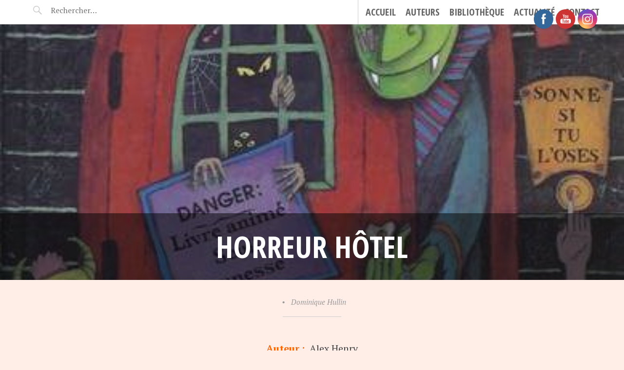

--- FILE ---
content_type: text/html; charset=UTF-8
request_url: https://www.pop-up-feerie-livresanimes.fr/horreur-hotel/
body_size: 10333
content:
<!DOCTYPE html>
<html lang="fr-FR">
<head>
<meta charset="UTF-8">
<meta name="viewport" content="width=device-width, initial-scale=1">
<link rel="profile" href="http://gmpg.org/xfn/11">
<link rel="pingback" href="https://www.pop-up-feerie-livresanimes.fr/xmlrpc.php">

<title>Horreur Hôtel &#8211; Pop-Up féerie</title>
<meta name='robots' content='max-image-preview:large' />
<link rel='dns-prefetch' href='//fonts.googleapis.com' />
<link rel="alternate" type="application/rss+xml" title="Pop-Up féerie &raquo; Flux" href="https://www.pop-up-feerie-livresanimes.fr/feed/" />
<link rel="alternate" type="application/rss+xml" title="Pop-Up féerie &raquo; Flux des commentaires" href="https://www.pop-up-feerie-livresanimes.fr/comments/feed/" />
<script type="text/javascript">
/* <![CDATA[ */
window._wpemojiSettings = {"baseUrl":"https:\/\/s.w.org\/images\/core\/emoji\/15.0.3\/72x72\/","ext":".png","svgUrl":"https:\/\/s.w.org\/images\/core\/emoji\/15.0.3\/svg\/","svgExt":".svg","source":{"concatemoji":"https:\/\/www.pop-up-feerie-livresanimes.fr\/wp-includes\/js\/wp-emoji-release.min.js?ver=6.5.7"}};
/*! This file is auto-generated */
!function(i,n){var o,s,e;function c(e){try{var t={supportTests:e,timestamp:(new Date).valueOf()};sessionStorage.setItem(o,JSON.stringify(t))}catch(e){}}function p(e,t,n){e.clearRect(0,0,e.canvas.width,e.canvas.height),e.fillText(t,0,0);var t=new Uint32Array(e.getImageData(0,0,e.canvas.width,e.canvas.height).data),r=(e.clearRect(0,0,e.canvas.width,e.canvas.height),e.fillText(n,0,0),new Uint32Array(e.getImageData(0,0,e.canvas.width,e.canvas.height).data));return t.every(function(e,t){return e===r[t]})}function u(e,t,n){switch(t){case"flag":return n(e,"\ud83c\udff3\ufe0f\u200d\u26a7\ufe0f","\ud83c\udff3\ufe0f\u200b\u26a7\ufe0f")?!1:!n(e,"\ud83c\uddfa\ud83c\uddf3","\ud83c\uddfa\u200b\ud83c\uddf3")&&!n(e,"\ud83c\udff4\udb40\udc67\udb40\udc62\udb40\udc65\udb40\udc6e\udb40\udc67\udb40\udc7f","\ud83c\udff4\u200b\udb40\udc67\u200b\udb40\udc62\u200b\udb40\udc65\u200b\udb40\udc6e\u200b\udb40\udc67\u200b\udb40\udc7f");case"emoji":return!n(e,"\ud83d\udc26\u200d\u2b1b","\ud83d\udc26\u200b\u2b1b")}return!1}function f(e,t,n){var r="undefined"!=typeof WorkerGlobalScope&&self instanceof WorkerGlobalScope?new OffscreenCanvas(300,150):i.createElement("canvas"),a=r.getContext("2d",{willReadFrequently:!0}),o=(a.textBaseline="top",a.font="600 32px Arial",{});return e.forEach(function(e){o[e]=t(a,e,n)}),o}function t(e){var t=i.createElement("script");t.src=e,t.defer=!0,i.head.appendChild(t)}"undefined"!=typeof Promise&&(o="wpEmojiSettingsSupports",s=["flag","emoji"],n.supports={everything:!0,everythingExceptFlag:!0},e=new Promise(function(e){i.addEventListener("DOMContentLoaded",e,{once:!0})}),new Promise(function(t){var n=function(){try{var e=JSON.parse(sessionStorage.getItem(o));if("object"==typeof e&&"number"==typeof e.timestamp&&(new Date).valueOf()<e.timestamp+604800&&"object"==typeof e.supportTests)return e.supportTests}catch(e){}return null}();if(!n){if("undefined"!=typeof Worker&&"undefined"!=typeof OffscreenCanvas&&"undefined"!=typeof URL&&URL.createObjectURL&&"undefined"!=typeof Blob)try{var e="postMessage("+f.toString()+"("+[JSON.stringify(s),u.toString(),p.toString()].join(",")+"));",r=new Blob([e],{type:"text/javascript"}),a=new Worker(URL.createObjectURL(r),{name:"wpTestEmojiSupports"});return void(a.onmessage=function(e){c(n=e.data),a.terminate(),t(n)})}catch(e){}c(n=f(s,u,p))}t(n)}).then(function(e){for(var t in e)n.supports[t]=e[t],n.supports.everything=n.supports.everything&&n.supports[t],"flag"!==t&&(n.supports.everythingExceptFlag=n.supports.everythingExceptFlag&&n.supports[t]);n.supports.everythingExceptFlag=n.supports.everythingExceptFlag&&!n.supports.flag,n.DOMReady=!1,n.readyCallback=function(){n.DOMReady=!0}}).then(function(){return e}).then(function(){var e;n.supports.everything||(n.readyCallback(),(e=n.source||{}).concatemoji?t(e.concatemoji):e.wpemoji&&e.twemoji&&(t(e.twemoji),t(e.wpemoji)))}))}((window,document),window._wpemojiSettings);
/* ]]> */
</script>
<style id='wp-emoji-styles-inline-css' type='text/css'>

	img.wp-smiley, img.emoji {
		display: inline !important;
		border: none !important;
		box-shadow: none !important;
		height: 1em !important;
		width: 1em !important;
		margin: 0 0.07em !important;
		vertical-align: -0.1em !important;
		background: none !important;
		padding: 0 !important;
	}
</style>
<link rel='stylesheet' id='wp-block-library-css' href='https://www.pop-up-feerie-livresanimes.fr/wp-includes/css/dist/block-library/style.min.css?ver=6.5.7' type='text/css' media='all' />
<style id='wp-block-library-inline-css' type='text/css'>
.has-text-align-justify{text-align:justify;}
</style>
<link rel='stylesheet' id='mediaelement-css' href='https://www.pop-up-feerie-livresanimes.fr/wp-includes/js/mediaelement/mediaelementplayer-legacy.min.css?ver=4.2.17' type='text/css' media='all' />
<link rel='stylesheet' id='wp-mediaelement-css' href='https://www.pop-up-feerie-livresanimes.fr/wp-includes/js/mediaelement/wp-mediaelement.min.css?ver=6.5.7' type='text/css' media='all' />
<style id='classic-theme-styles-inline-css' type='text/css'>
/*! This file is auto-generated */
.wp-block-button__link{color:#fff;background-color:#32373c;border-radius:9999px;box-shadow:none;text-decoration:none;padding:calc(.667em + 2px) calc(1.333em + 2px);font-size:1.125em}.wp-block-file__button{background:#32373c;color:#fff;text-decoration:none}
</style>
<style id='global-styles-inline-css' type='text/css'>
body{--wp--preset--color--black: #000000;--wp--preset--color--cyan-bluish-gray: #abb8c3;--wp--preset--color--white: #ffffff;--wp--preset--color--pale-pink: #f78da7;--wp--preset--color--vivid-red: #cf2e2e;--wp--preset--color--luminous-vivid-orange: #ff6900;--wp--preset--color--luminous-vivid-amber: #fcb900;--wp--preset--color--light-green-cyan: #7bdcb5;--wp--preset--color--vivid-green-cyan: #00d084;--wp--preset--color--pale-cyan-blue: #8ed1fc;--wp--preset--color--vivid-cyan-blue: #0693e3;--wp--preset--color--vivid-purple: #9b51e0;--wp--preset--gradient--vivid-cyan-blue-to-vivid-purple: linear-gradient(135deg,rgba(6,147,227,1) 0%,rgb(155,81,224) 100%);--wp--preset--gradient--light-green-cyan-to-vivid-green-cyan: linear-gradient(135deg,rgb(122,220,180) 0%,rgb(0,208,130) 100%);--wp--preset--gradient--luminous-vivid-amber-to-luminous-vivid-orange: linear-gradient(135deg,rgba(252,185,0,1) 0%,rgba(255,105,0,1) 100%);--wp--preset--gradient--luminous-vivid-orange-to-vivid-red: linear-gradient(135deg,rgba(255,105,0,1) 0%,rgb(207,46,46) 100%);--wp--preset--gradient--very-light-gray-to-cyan-bluish-gray: linear-gradient(135deg,rgb(238,238,238) 0%,rgb(169,184,195) 100%);--wp--preset--gradient--cool-to-warm-spectrum: linear-gradient(135deg,rgb(74,234,220) 0%,rgb(151,120,209) 20%,rgb(207,42,186) 40%,rgb(238,44,130) 60%,rgb(251,105,98) 80%,rgb(254,248,76) 100%);--wp--preset--gradient--blush-light-purple: linear-gradient(135deg,rgb(255,206,236) 0%,rgb(152,150,240) 100%);--wp--preset--gradient--blush-bordeaux: linear-gradient(135deg,rgb(254,205,165) 0%,rgb(254,45,45) 50%,rgb(107,0,62) 100%);--wp--preset--gradient--luminous-dusk: linear-gradient(135deg,rgb(255,203,112) 0%,rgb(199,81,192) 50%,rgb(65,88,208) 100%);--wp--preset--gradient--pale-ocean: linear-gradient(135deg,rgb(255,245,203) 0%,rgb(182,227,212) 50%,rgb(51,167,181) 100%);--wp--preset--gradient--electric-grass: linear-gradient(135deg,rgb(202,248,128) 0%,rgb(113,206,126) 100%);--wp--preset--gradient--midnight: linear-gradient(135deg,rgb(2,3,129) 0%,rgb(40,116,252) 100%);--wp--preset--font-size--small: 13px;--wp--preset--font-size--medium: 20px;--wp--preset--font-size--large: 36px;--wp--preset--font-size--x-large: 42px;--wp--preset--spacing--20: 0.44rem;--wp--preset--spacing--30: 0.67rem;--wp--preset--spacing--40: 1rem;--wp--preset--spacing--50: 1.5rem;--wp--preset--spacing--60: 2.25rem;--wp--preset--spacing--70: 3.38rem;--wp--preset--spacing--80: 5.06rem;--wp--preset--shadow--natural: 6px 6px 9px rgba(0, 0, 0, 0.2);--wp--preset--shadow--deep: 12px 12px 50px rgba(0, 0, 0, 0.4);--wp--preset--shadow--sharp: 6px 6px 0px rgba(0, 0, 0, 0.2);--wp--preset--shadow--outlined: 6px 6px 0px -3px rgba(255, 255, 255, 1), 6px 6px rgba(0, 0, 0, 1);--wp--preset--shadow--crisp: 6px 6px 0px rgba(0, 0, 0, 1);}:where(.is-layout-flex){gap: 0.5em;}:where(.is-layout-grid){gap: 0.5em;}body .is-layout-flex{display: flex;}body .is-layout-flex{flex-wrap: wrap;align-items: center;}body .is-layout-flex > *{margin: 0;}body .is-layout-grid{display: grid;}body .is-layout-grid > *{margin: 0;}:where(.wp-block-columns.is-layout-flex){gap: 2em;}:where(.wp-block-columns.is-layout-grid){gap: 2em;}:where(.wp-block-post-template.is-layout-flex){gap: 1.25em;}:where(.wp-block-post-template.is-layout-grid){gap: 1.25em;}.has-black-color{color: var(--wp--preset--color--black) !important;}.has-cyan-bluish-gray-color{color: var(--wp--preset--color--cyan-bluish-gray) !important;}.has-white-color{color: var(--wp--preset--color--white) !important;}.has-pale-pink-color{color: var(--wp--preset--color--pale-pink) !important;}.has-vivid-red-color{color: var(--wp--preset--color--vivid-red) !important;}.has-luminous-vivid-orange-color{color: var(--wp--preset--color--luminous-vivid-orange) !important;}.has-luminous-vivid-amber-color{color: var(--wp--preset--color--luminous-vivid-amber) !important;}.has-light-green-cyan-color{color: var(--wp--preset--color--light-green-cyan) !important;}.has-vivid-green-cyan-color{color: var(--wp--preset--color--vivid-green-cyan) !important;}.has-pale-cyan-blue-color{color: var(--wp--preset--color--pale-cyan-blue) !important;}.has-vivid-cyan-blue-color{color: var(--wp--preset--color--vivid-cyan-blue) !important;}.has-vivid-purple-color{color: var(--wp--preset--color--vivid-purple) !important;}.has-black-background-color{background-color: var(--wp--preset--color--black) !important;}.has-cyan-bluish-gray-background-color{background-color: var(--wp--preset--color--cyan-bluish-gray) !important;}.has-white-background-color{background-color: var(--wp--preset--color--white) !important;}.has-pale-pink-background-color{background-color: var(--wp--preset--color--pale-pink) !important;}.has-vivid-red-background-color{background-color: var(--wp--preset--color--vivid-red) !important;}.has-luminous-vivid-orange-background-color{background-color: var(--wp--preset--color--luminous-vivid-orange) !important;}.has-luminous-vivid-amber-background-color{background-color: var(--wp--preset--color--luminous-vivid-amber) !important;}.has-light-green-cyan-background-color{background-color: var(--wp--preset--color--light-green-cyan) !important;}.has-vivid-green-cyan-background-color{background-color: var(--wp--preset--color--vivid-green-cyan) !important;}.has-pale-cyan-blue-background-color{background-color: var(--wp--preset--color--pale-cyan-blue) !important;}.has-vivid-cyan-blue-background-color{background-color: var(--wp--preset--color--vivid-cyan-blue) !important;}.has-vivid-purple-background-color{background-color: var(--wp--preset--color--vivid-purple) !important;}.has-black-border-color{border-color: var(--wp--preset--color--black) !important;}.has-cyan-bluish-gray-border-color{border-color: var(--wp--preset--color--cyan-bluish-gray) !important;}.has-white-border-color{border-color: var(--wp--preset--color--white) !important;}.has-pale-pink-border-color{border-color: var(--wp--preset--color--pale-pink) !important;}.has-vivid-red-border-color{border-color: var(--wp--preset--color--vivid-red) !important;}.has-luminous-vivid-orange-border-color{border-color: var(--wp--preset--color--luminous-vivid-orange) !important;}.has-luminous-vivid-amber-border-color{border-color: var(--wp--preset--color--luminous-vivid-amber) !important;}.has-light-green-cyan-border-color{border-color: var(--wp--preset--color--light-green-cyan) !important;}.has-vivid-green-cyan-border-color{border-color: var(--wp--preset--color--vivid-green-cyan) !important;}.has-pale-cyan-blue-border-color{border-color: var(--wp--preset--color--pale-cyan-blue) !important;}.has-vivid-cyan-blue-border-color{border-color: var(--wp--preset--color--vivid-cyan-blue) !important;}.has-vivid-purple-border-color{border-color: var(--wp--preset--color--vivid-purple) !important;}.has-vivid-cyan-blue-to-vivid-purple-gradient-background{background: var(--wp--preset--gradient--vivid-cyan-blue-to-vivid-purple) !important;}.has-light-green-cyan-to-vivid-green-cyan-gradient-background{background: var(--wp--preset--gradient--light-green-cyan-to-vivid-green-cyan) !important;}.has-luminous-vivid-amber-to-luminous-vivid-orange-gradient-background{background: var(--wp--preset--gradient--luminous-vivid-amber-to-luminous-vivid-orange) !important;}.has-luminous-vivid-orange-to-vivid-red-gradient-background{background: var(--wp--preset--gradient--luminous-vivid-orange-to-vivid-red) !important;}.has-very-light-gray-to-cyan-bluish-gray-gradient-background{background: var(--wp--preset--gradient--very-light-gray-to-cyan-bluish-gray) !important;}.has-cool-to-warm-spectrum-gradient-background{background: var(--wp--preset--gradient--cool-to-warm-spectrum) !important;}.has-blush-light-purple-gradient-background{background: var(--wp--preset--gradient--blush-light-purple) !important;}.has-blush-bordeaux-gradient-background{background: var(--wp--preset--gradient--blush-bordeaux) !important;}.has-luminous-dusk-gradient-background{background: var(--wp--preset--gradient--luminous-dusk) !important;}.has-pale-ocean-gradient-background{background: var(--wp--preset--gradient--pale-ocean) !important;}.has-electric-grass-gradient-background{background: var(--wp--preset--gradient--electric-grass) !important;}.has-midnight-gradient-background{background: var(--wp--preset--gradient--midnight) !important;}.has-small-font-size{font-size: var(--wp--preset--font-size--small) !important;}.has-medium-font-size{font-size: var(--wp--preset--font-size--medium) !important;}.has-large-font-size{font-size: var(--wp--preset--font-size--large) !important;}.has-x-large-font-size{font-size: var(--wp--preset--font-size--x-large) !important;}
.wp-block-navigation a:where(:not(.wp-element-button)){color: inherit;}
:where(.wp-block-post-template.is-layout-flex){gap: 1.25em;}:where(.wp-block-post-template.is-layout-grid){gap: 1.25em;}
:where(.wp-block-columns.is-layout-flex){gap: 2em;}:where(.wp-block-columns.is-layout-grid){gap: 2em;}
.wp-block-pullquote{font-size: 1.5em;line-height: 1.6;}
</style>
<link rel='stylesheet' id='contact-form-7-css' href='https://www.pop-up-feerie-livresanimes.fr/wp-content/plugins/contact-form-7/includes/css/styles.css?ver=5.5.6.1' type='text/css' media='all' />
<style id='contact-form-7-inline-css' type='text/css'>
.wpcf7 .wpcf7-recaptcha iframe {margin-bottom: 0;}.wpcf7 .wpcf7-recaptcha[data-align="center"] > div {margin: 0 auto;}.wpcf7 .wpcf7-recaptcha[data-align="right"] > div {margin: 0 0 0 auto;}
</style>
<link rel='stylesheet' id='SFSImainCss-css' href='https://www.pop-up-feerie-livresanimes.fr/wp-content/plugins/ultimate-social-media-icons/css/sfsi-style.css?ver=2.7.5' type='text/css' media='all' />
<link rel='stylesheet' id='pictorico-style-css' href='https://www.pop-up-feerie-livresanimes.fr/wp-content/themes/pictorico/style.css?ver=6.5.7' type='text/css' media='all' />
<link rel='stylesheet' id='genericons-css' href='https://www.pop-up-feerie-livresanimes.fr/wp-content/plugins/jetpack/_inc/genericons/genericons/genericons.css?ver=3.1' type='text/css' media='all' />
<link rel='stylesheet' id='pictorico-open-sans-condensed-css' href='https://fonts.googleapis.com/css?family=Open+Sans+Condensed%3A300%2C300italic%2C700&#038;subset=latin%2Clatin-ext&#038;ver=6.5.7' type='text/css' media='all' />
<link rel='stylesheet' id='pictorico-pt-serif-css' href='https://fonts.googleapis.com/css?family=PT+Serif%3A400%2C700%2C400italic%2C700italic&#038;ver=6.5.7' type='text/css' media='all' />
<link rel='stylesheet' id='jetpack_css-css' href='https://www.pop-up-feerie-livresanimes.fr/wp-content/plugins/jetpack/css/jetpack.css?ver=10.8.2' type='text/css' media='all' />
<script type="text/javascript" src="https://www.pop-up-feerie-livresanimes.fr/wp-includes/js/jquery/jquery.min.js?ver=3.7.1" id="jquery-core-js"></script>
<script type="text/javascript" src="https://www.pop-up-feerie-livresanimes.fr/wp-includes/js/jquery/jquery-migrate.min.js?ver=3.4.1" id="jquery-migrate-js"></script>
<link rel="https://api.w.org/" href="https://www.pop-up-feerie-livresanimes.fr/wp-json/" /><link rel="alternate" type="application/json" href="https://www.pop-up-feerie-livresanimes.fr/wp-json/wp/v2/posts/2594" /><link rel="EditURI" type="application/rsd+xml" title="RSD" href="https://www.pop-up-feerie-livresanimes.fr/xmlrpc.php?rsd" />
<meta name="generator" content="WordPress 6.5.7" />
<link rel="canonical" href="https://www.pop-up-feerie-livresanimes.fr/horreur-hotel/" />
<link rel='shortlink' href='https://www.pop-up-feerie-livresanimes.fr/?p=2594' />
<link rel="alternate" type="application/json+oembed" href="https://www.pop-up-feerie-livresanimes.fr/wp-json/oembed/1.0/embed?url=https%3A%2F%2Fwww.pop-up-feerie-livresanimes.fr%2Fhorreur-hotel%2F" />
<link rel="alternate" type="text/xml+oembed" href="https://www.pop-up-feerie-livresanimes.fr/wp-json/oembed/1.0/embed?url=https%3A%2F%2Fwww.pop-up-feerie-livresanimes.fr%2Fhorreur-hotel%2F&#038;format=xml" />
<meta name="follow.[base64]" content="2NA4L7kRksYeXwy8J3W7"/><meta property="og:image:secure_url" content="https://www.pop-up-feerie-livresanimes.fr/wp-content/uploads/2020/01/Horreur-Hôtel-1.jpg" data-id="sfsi"><meta property="og:image:type" content="" data-id="sfsi" /><meta property="og:image:width" content="389" data-id="sfsi" /><meta property="og:image:height" content="702" data-id="sfsi" /><meta property="og:url" content="https://www.pop-up-feerie-livresanimes.fr/horreur-hotel/" data-id="sfsi" /><meta property="og:description" content="Auteur :&nbsp; Alex HenryIllustrations : Antje V. StemmIngénieur papier :&nbsp; Éditions :&nbsp; Seuil JeunesseAnnée : 1997






















Formidablement terrifiant pour les enfants !!
" data-id="sfsi" /><meta property="og:title" content="Horreur Hôtel" data-id="sfsi" /><style type='text/css'>img#wpstats{display:none}</style>
		<style type="text/css">
			.site-title,
		.site-description {
			position: absolute;
			clip: rect(1px, 1px, 1px, 1px);
		}
		</style>
	<style type="text/css" id="custom-background-css">
body.custom-background { background-color: #ffede8; }
</style>
	<link rel="icon" href="https://www.pop-up-feerie-livresanimes.fr/wp-content/uploads/2019/11/cropped-Photo-de-profil-pop-up-32x32.png" sizes="32x32" />
<link rel="icon" href="https://www.pop-up-feerie-livresanimes.fr/wp-content/uploads/2019/11/cropped-Photo-de-profil-pop-up-192x192.png" sizes="192x192" />
<link rel="apple-touch-icon" href="https://www.pop-up-feerie-livresanimes.fr/wp-content/uploads/2019/11/cropped-Photo-de-profil-pop-up-180x180.png" />
<meta name="msapplication-TileImage" content="https://www.pop-up-feerie-livresanimes.fr/wp-content/uploads/2019/11/cropped-Photo-de-profil-pop-up-270x270.png" />
</head>

<body class="post-template-default single single-post postid-2594 single-format-standard custom-background sfsi_actvite_theme_flat">
<div id="page" class="hfeed site">

	<header id="masthead" class="site-header" role="banner">
		<div class="site-header-inner">
			<div class="site-branding">
				<h1 class="site-title"><a href="https://www.pop-up-feerie-livresanimes.fr/" rel="home">Pop-Up féerie</a></h1>
				<h2 class="site-description">Pop-up féerie, une balade enchantée dans le monde des livres animés ! Collection Dominique Hullin (49300 CHOLET), vous présente le pop-up, son histoires et ses auteurs</h2>
			</div>
			<nav id="site-navigation" class="main-navigation" role="navigation">
				<h1 class="menu-toggle"><span class="screen-reader-text">Menu</span></h1>
				<a class="skip-link screen-reader-text" href="#content">Aller au contenu principal</a>

				<div class="menu-menu-container"><ul id="menu-menu" class="menu"><li id="menu-item-84" class="menu-item menu-item-type-post_type menu-item-object-page menu-item-has-children menu-item-84"><a href="https://www.pop-up-feerie-livresanimes.fr/accueil-pop-up-feerie-dominique-hullin/">Accueil</a>
<ul class="sub-menu">
	<li id="menu-item-62" class="menu-item menu-item-type-post_type menu-item-object-page menu-item-62"><a href="https://www.pop-up-feerie-livresanimes.fr/quest-ce-que-le-pop-up/">Le Pop-up</a></li>
	<li id="menu-item-63" class="menu-item menu-item-type-post_type menu-item-object-page menu-item-63"><a href="https://www.pop-up-feerie-livresanimes.fr/histoire-pop-up-dominique-hullin/">Histoire</a></li>
</ul>
</li>
<li id="menu-item-57" class="menu-item menu-item-type-post_type menu-item-object-page menu-item-has-children menu-item-57"><a href="https://www.pop-up-feerie-livresanimes.fr/auteurs-pop-up-dominique-hullin/">Auteurs</a>
<ul class="sub-menu">
	<li id="menu-item-59" class="menu-item menu-item-type-post_type menu-item-object-page menu-item-59"><a href="https://www.pop-up-feerie-livresanimes.fr/themes-pop-up-dominique-hullin/">Thèmes</a></li>
</ul>
</li>
<li id="menu-item-83" class="menu-item menu-item-type-custom menu-item-object-custom menu-item-home menu-item-has-children menu-item-83"><a href="https://www.pop-up-feerie-livresanimes.fr/">Bibliothèque</a>
<ul class="sub-menu">
	<li id="menu-item-255" class="menu-item menu-item-type-post_type menu-item-object-page menu-item-255"><a href="https://www.pop-up-feerie-livresanimes.fr/top-10-francais-pop-up-dominique-hullin/">TOP 10 FRANÇAIS</a></li>
	<li id="menu-item-60" class="menu-item menu-item-type-post_type menu-item-object-page menu-item-60"><a href="https://www.pop-up-feerie-livresanimes.fr/top-10-international-pop-up-dominique-hullin/">TOP 10 INTERNATIONAL</a></li>
</ul>
</li>
<li id="menu-item-65" class="menu-item menu-item-type-post_type menu-item-object-page menu-item-has-children menu-item-65"><a href="https://www.pop-up-feerie-livresanimes.fr/actualite-pop-up-dominique-hullin/">Actualité</a>
<ul class="sub-menu">
	<li id="menu-item-337" class="menu-item menu-item-type-post_type menu-item-object-page menu-item-337"><a href="https://www.pop-up-feerie-livresanimes.fr/dernieres-sorties/">Dernières sorties</a></li>
</ul>
</li>
<li id="menu-item-64" class="menu-item menu-item-type-post_type menu-item-object-page menu-item-64"><a href="https://www.pop-up-feerie-livresanimes.fr/contact/">CONTACT</a></li>
</ul></div>			</nav><!-- #site-navigation -->
			<div class="header-search">
				<form role="search" method="get" class="search-form" action="https://www.pop-up-feerie-livresanimes.fr/">
				<label>
					<span class="screen-reader-text">Rechercher :</span>
					<input type="search" class="search-field" placeholder="Rechercher…" value="" name="s" />
				</label>
				<input type="submit" class="search-submit" value="Rechercher" />
			</form>			</div>
		</div>
	</header><!-- #masthead -->
		<div id="content" class="site-content">

	<div id="primary" class="content-area">
		<main id="main" class="site-main" role="main">

		
			<article id="post-2594" class="has-thumbnail post-2594 post type-post status-publish format-standard has-post-thumbnail hentry category-monstres">

	<header class="entry-header">
									<div class="entry-thumbnail" style="background-image: url(https://www.pop-up-feerie-livresanimes.fr/wp-content/uploads/2020/01/Horreur-Hôtel-1-389x525.jpg);"></div>
							<h1 class="entry-title">Horreur Hôtel</h1>
	</header><!-- .entry-header -->
	<div class="entry-meta">
				<span class="posted-on"><a href="https://www.pop-up-feerie-livresanimes.fr/horreur-hotel/" rel="bookmark"><time class="entry-date published" datetime="2020-01-08T16:02:19+02:00"></time><time class="updated" datetime="2021-04-19T11:41:11+02:00"></time></a></span><span class="byline"><span class="sep"> &bull; </span><span class="author vcard"><a class="url fn n" href="https://www.pop-up-feerie-livresanimes.fr/author/admin/">Dominique Hullin</a></span></span>	</div><!-- .entry-meta -->
	<div class="entry-content">
		<p style="text-align: center;"><span style="color: #ff6600;"><strong>Auteur :&nbsp;</strong></span> Alex Henry<br><span style="color: #ff6600;"><strong>Illustrations :</strong></span> Antje V. Stemm<br><span style="color: #ff6600;"><strong>Ingénieur papier :&nbsp; </strong></span><br><span style="color: #ff6600;"><strong>Éditions :</strong></span>&nbsp; Seuil Jeunesse<br><span style="color: #ff6600;"><strong>Année : </strong></span>1997</p>


<figure class="wp-block-gallery aligncenter columns-1 is-cropped wp-block-gallery-1 is-layout-flex wp-block-gallery-is-layout-flex"><ul class="blocks-gallery-grid"><li class="blocks-gallery-item"><figure><img loading="lazy" decoding="async" width="389" height="702" src="https://www.pop-up-feerie-livresanimes.fr/wp-content/uploads/2020/01/Horreur-Hôtel-1.jpg" alt="" data-id="2597" data-full-url="https://www.pop-up-feerie-livresanimes.fr/wp-content/uploads/2020/01/Horreur-Hôtel-1.jpg" data-link="https://www.pop-up-feerie-livresanimes.fr/?attachment_id=2597" class="wp-image-2597" srcset="https://www.pop-up-feerie-livresanimes.fr/wp-content/uploads/2020/01/Horreur-Hôtel-1.jpg 389w, https://www.pop-up-feerie-livresanimes.fr/wp-content/uploads/2020/01/Horreur-Hôtel-1-166x300.jpg 166w" sizes="(max-width: 389px) 100vw, 389px" /></figure></li></ul></figure>



<figure class="wp-block-image size-large"><img loading="lazy" decoding="async" width="930" height="1024" src="https://www.pop-up-feerie-livresanimes.fr/wp-content/uploads/2021/04/Horreur-hotel-8-930x1024.jpg" alt="" class="wp-image-8029" srcset="https://www.pop-up-feerie-livresanimes.fr/wp-content/uploads/2021/04/Horreur-hotel-8-930x1024.jpg 930w, https://www.pop-up-feerie-livresanimes.fr/wp-content/uploads/2021/04/Horreur-hotel-8-272x300.jpg 272w, https://www.pop-up-feerie-livresanimes.fr/wp-content/uploads/2021/04/Horreur-hotel-8-768x846.jpg 768w, https://www.pop-up-feerie-livresanimes.fr/wp-content/uploads/2021/04/Horreur-hotel-8-1394x1536.jpg 1394w, https://www.pop-up-feerie-livresanimes.fr/wp-content/uploads/2021/04/Horreur-hotel-8-1859x2048.jpg 1859w" sizes="(max-width: 930px) 100vw, 930px" /></figure>



<figure class="wp-block-image size-large"><img loading="lazy" decoding="async" width="1024" height="964" src="https://www.pop-up-feerie-livresanimes.fr/wp-content/uploads/2021/04/Horreur-hotel-9-1024x964.jpg" alt="" class="wp-image-8030" srcset="https://www.pop-up-feerie-livresanimes.fr/wp-content/uploads/2021/04/Horreur-hotel-9-1024x964.jpg 1024w, https://www.pop-up-feerie-livresanimes.fr/wp-content/uploads/2021/04/Horreur-hotel-9-300x282.jpg 300w, https://www.pop-up-feerie-livresanimes.fr/wp-content/uploads/2021/04/Horreur-hotel-9-768x723.jpg 768w, https://www.pop-up-feerie-livresanimes.fr/wp-content/uploads/2021/04/Horreur-hotel-9-1536x1446.jpg 1536w, https://www.pop-up-feerie-livresanimes.fr/wp-content/uploads/2021/04/Horreur-hotel-9-2048x1928.jpg 2048w" sizes="(max-width: 1024px) 100vw, 1024px" /></figure>



<div class="wp-block-image"><figure class="aligncenter size-large"><img loading="lazy" decoding="async" width="1024" height="882" src="https://www.pop-up-feerie-livresanimes.fr/wp-content/uploads/2021/04/Horreur-hotel-10-1024x882.jpg" alt="" class="wp-image-8031" srcset="https://www.pop-up-feerie-livresanimes.fr/wp-content/uploads/2021/04/Horreur-hotel-10-1024x882.jpg 1024w, https://www.pop-up-feerie-livresanimes.fr/wp-content/uploads/2021/04/Horreur-hotel-10-300x259.jpg 300w, https://www.pop-up-feerie-livresanimes.fr/wp-content/uploads/2021/04/Horreur-hotel-10-768x662.jpg 768w, https://www.pop-up-feerie-livresanimes.fr/wp-content/uploads/2021/04/Horreur-hotel-10-1536x1324.jpg 1536w, https://www.pop-up-feerie-livresanimes.fr/wp-content/uploads/2021/04/Horreur-hotel-10-2048x1765.jpg 2048w" sizes="(max-width: 1024px) 100vw, 1024px" /></figure></div>



<figure class="wp-block-image size-large"><img loading="lazy" decoding="async" width="1024" height="957" src="https://www.pop-up-feerie-livresanimes.fr/wp-content/uploads/2021/04/Horreur-hotel-11-1024x957.jpg" alt="" class="wp-image-8032" srcset="https://www.pop-up-feerie-livresanimes.fr/wp-content/uploads/2021/04/Horreur-hotel-11-1024x957.jpg 1024w, https://www.pop-up-feerie-livresanimes.fr/wp-content/uploads/2021/04/Horreur-hotel-11-300x280.jpg 300w, https://www.pop-up-feerie-livresanimes.fr/wp-content/uploads/2021/04/Horreur-hotel-11-768x718.jpg 768w, https://www.pop-up-feerie-livresanimes.fr/wp-content/uploads/2021/04/Horreur-hotel-11-1536x1435.jpg 1536w, https://www.pop-up-feerie-livresanimes.fr/wp-content/uploads/2021/04/Horreur-hotel-11-2048x1914.jpg 2048w" sizes="(max-width: 1024px) 100vw, 1024px" /></figure>



<figure class="wp-block-image size-large"><img loading="lazy" decoding="async" width="935" height="1024" src="https://www.pop-up-feerie-livresanimes.fr/wp-content/uploads/2021/04/Horreur-hotel-12-935x1024.jpg" alt="" class="wp-image-8033" srcset="https://www.pop-up-feerie-livresanimes.fr/wp-content/uploads/2021/04/Horreur-hotel-12-935x1024.jpg 935w, https://www.pop-up-feerie-livresanimes.fr/wp-content/uploads/2021/04/Horreur-hotel-12-274x300.jpg 274w, https://www.pop-up-feerie-livresanimes.fr/wp-content/uploads/2021/04/Horreur-hotel-12-768x841.jpg 768w, https://www.pop-up-feerie-livresanimes.fr/wp-content/uploads/2021/04/Horreur-hotel-12-1403x1536.jpg 1403w, https://www.pop-up-feerie-livresanimes.fr/wp-content/uploads/2021/04/Horreur-hotel-12-1871x2048.jpg 1871w" sizes="(max-width: 935px) 100vw, 935px" /><figcaption>Formidablement terrifiant pour les enfants !!</figcaption></figure>
			</div><!-- .entry-content -->

	<footer class="entry-footer">
		<span class="cat-links">Publié dans <a href="https://www.pop-up-feerie-livresanimes.fr/category/monstres/" rel="category tag">Monstres</a></span><span class="permalink-bookmark"><a href="https://www.pop-up-feerie-livresanimes.fr/horreur-hotel/" rel="bookmark">Bookmark the permalink.</a></span>
			</footer><!-- .entry-footer -->
</article><!-- #post-## -->

			
				<nav class="navigation post-navigation" role="navigation">
		<h1 class="screen-reader-text">Navigation des articles</h1>
		<div class="nav-links">
			<div class="nav-previous"><a href="https://www.pop-up-feerie-livresanimes.fr/hercule/" rel="prev"><span class="meta-nav"></span> Hercule</a></div><div class="nav-next"><a href="https://www.pop-up-feerie-livresanimes.fr/laventure-de-couette-la-chouette/" rel="next">L&rsquo;aventure de Couette la chouette <span class="meta-nav"></span></a></div>		</div><!-- .nav-links -->
	</nav><!-- .navigation -->
	
		
		</main><!-- #main -->
	</div><!-- #primary -->


	</div><!-- #content -->
				<div id="secondary" class="widget-areas" role="complementary">
		<div class="widget-areas-inner">
							<div class="widget-area">
					<aside id="search-2" class="widget widget_search"><form role="search" method="get" class="search-form" action="https://www.pop-up-feerie-livresanimes.fr/">
				<label>
					<span class="screen-reader-text">Rechercher :</span>
					<input type="search" class="search-field" placeholder="Rechercher…" value="" name="s" />
				</label>
				<input type="submit" class="search-submit" value="Rechercher" />
			</form></aside>				</div>
										<div class="widget-area">
					<aside id="text-7" class="widget widget_text"><h1 class="widget-title">Pop-Up féerie par Dominique Hullin</h1>			<div class="textwidget"><p>Découvrez la magie du Pop-Up !</p>
</div>
		</aside>				</div>
										<div class="widget-area">
					<aside id="sfsi-widget-3" class="widget sfsi"><h1 class="widget-title">Suivez-nous aussi sur Facebook ! </h1>		<div class="sfsi_widget" data-position="widget" style="display:flex;flex-wrap:wrap;justify-content: center">
			<div id='sfsi_wDiv'></div>
			<div class="norm_row sfsi_wDiv "  style="width:225px;position:absolute;;text-align:center"><div style='width:40px; height:40px;margin-left:5px;margin-bottom:5px; ' class='sfsi_wicons shuffeldiv ' ><div class='inerCnt'><a class=' sficn' data-effect='' target='_blank'  href='https://www.facebook.com/popupfeerie/' id='sfsiid_facebook_icon' style='width:40px;height:40px;opacity:1;background:#336699;'  ><img data-pin-nopin='true' alt='Facebook' title='Facebook' src='https://www.pop-up-feerie-livresanimes.fr/wp-content/plugins/ultimate-social-media-icons/images/icons_theme/flat/flat_facebook.png' width='40' height='40' style='' class='sfcm sfsi_wicon ' data-effect=''   /></a><div class="sfsi_tool_tip_2 fb_tool_bdr sfsiTlleft" style="opacity:0;z-index:-1;" id="sfsiid_facebook"><span class="bot_arow bot_fb_arow"></span><div class="sfsi_inside"><div  class='icon1'><a href='https://www.facebook.com/popupfeerie/' target='_blank'><img data-pin-nopin='true' class='sfsi_wicon' alt='Facebook' title='Facebook' src='https://www.pop-up-feerie-livresanimes.fr/wp-content/plugins/ultimate-social-media-icons/images/visit_icons/Visit_us_fb/icon_Visit_us_en_US.png' /></a></div><div  class='icon2'><div class="fb-like" data-href="https://www.pop-up-feerie-livresanimes.fr/horreur-hotel" data-layout="button" data-action="like" data-show-faces="false" data-share="true"></div></div></div></div></div></div><div style='width:40px; height:40px;margin-left:5px;margin-bottom:5px; ' class='sfsi_wicons shuffeldiv ' ><div class='inerCnt'><a class=' sficn' data-effect='' target='_blank'  href='https://www.youtube.com/@pop-upfeerielivresanimes' id='sfsiid_youtube_icon' style='width:40px;height:40px;opacity:1;background:#c33;'  ><img data-pin-nopin='true' alt='' title='' src='https://www.pop-up-feerie-livresanimes.fr/wp-content/plugins/ultimate-social-media-icons/images/icons_theme/flat/flat_youtube.png' width='40' height='40' style='' class='sfcm sfsi_wicon ' data-effect=''   /></a></div></div><div style='width:40px; height:40px;margin-left:5px;margin-bottom:5px; ' class='sfsi_wicons shuffeldiv ' ><div class='inerCnt'><a class=' sficn' data-effect='' target='_blank'  href='https://www.instagram.com/pop.up.feerie/' id='sfsiid_instagram_icon' style='width:40px;height:40px;opacity:1;background:radial-gradient(circle farthest-corner at 35% 90%, #fec564, rgba(0, 0, 0, 0) 50%), radial-gradient(circle farthest-corner at 0 140%, #fec564, rgba(0, 0, 0, 0) 50%), radial-gradient(ellipse farthest-corner at 0 -25%, #5258cf, rgba(0, 0, 0, 0) 50%), radial-gradient(ellipse farthest-corner at 20% -50%, #5258cf, rgba(0, 0, 0, 0) 50%), radial-gradient(ellipse farthest-corner at 100% 0, #893dc2, rgba(0, 0, 0, 0) 50%), radial-gradient(ellipse farthest-corner at 60% -20%, #893dc2, rgba(0, 0, 0, 0) 50%), radial-gradient(ellipse farthest-corner at 100% 100%, #d9317a, rgba(0, 0, 0, 0)), linear-gradient(#6559ca, #bc318f 30%, #e33f5f 50%, #f77638 70%, #fec66d 100%);'  ><img data-pin-nopin='true' alt='' title='' src='https://www.pop-up-feerie-livresanimes.fr/wp-content/plugins/ultimate-social-media-icons/images/icons_theme/flat/flat_instagram.png' width='40' height='40' style='' class='sfcm sfsi_wicon ' data-effect=''   /></a></div></div></div ><div id="sfsi_holder" class="sfsi_holders" style="position: relative; float: left;width:100%;z-index:-1;"></div ><script>window.addEventListener("sfsi_functions_loaded", function() 
			{
				if (typeof sfsi_widget_set == "function") {
					sfsi_widget_set();
				}
			}); window.addEventListener('sfsi_functions_loaded',function(){sfsi_float_widget('10')});</script>			<div style="clear: both;"></div>
		</div>
	</aside>				</div>
								</div>
	</div><!-- #secondary -->
		<footer id="colophon" class="site-footer" role="contentinfo">
		<div class="site-info">
			<a href="http://wordpress.org/">Fièrement propulsé par WordPress</a>
			<span class="sep"> &bull; </span>
			Thème Pictorico par <a href="http://wordpress.com/themes/pictorico/" rel="designer">WordPress.com</a>.		</div><!-- .site-info -->
	</footer><!-- #colophon -->
</div><!-- #page -->

			<!--facebook like and share js -->
			<div id="fb-root"></div>
			<script>
				(function(d, s, id) {
					var js, fjs = d.getElementsByTagName(s)[0];
					if (d.getElementById(id)) return;
					js = d.createElement(s);
					js.id = id;
					js.src = "//connect.facebook.net/en_US/sdk.js#xfbml=1&version=v2.5";
					fjs.parentNode.insertBefore(js, fjs);
				}(document, 'script', 'facebook-jssdk'));
			</script>
		<script>

window.addEventListener('sfsi_functions_loaded', function() {
    if (typeof sfsi_time_pop_up == 'function') {
        sfsi_time_pop_up(4000);
    }
})
</script>
<div class="norm_row sfsi_wDiv sfsi_floater_position_top-right" id="sfsi_floater" style="z-index: 9999;width:225px;text-align:center;position:absolute;position:absolute;right:10px;top:2%;margin-top:0px;margin-right:0px;"><div style='width:40px; height:40px;margin-left:5px;margin-bottom:5px; ' class='sfsi_wicons shuffeldiv ' ><div class='inerCnt'><a class=' sficn' data-effect='' target='_blank'  href='https://www.facebook.com/popupfeerie/' id='sfsiid_facebook_icon' style='width:40px;height:40px;opacity:1;background:#336699;'  ><img data-pin-nopin='true' alt='Facebook' title='Facebook' src='https://www.pop-up-feerie-livresanimes.fr/wp-content/plugins/ultimate-social-media-icons/images/icons_theme/flat/flat_facebook.png' width='40' height='40' style='' class='sfcm sfsi_wicon ' data-effect=''   /></a><div class="sfsi_tool_tip_2 fb_tool_bdr sfsiTlleft" style="opacity:0;z-index:-1;" id="sfsiid_facebook"><span class="bot_arow bot_fb_arow"></span><div class="sfsi_inside"><div  class='icon1'><a href='https://www.facebook.com/popupfeerie/' target='_blank'><img data-pin-nopin='true' class='sfsi_wicon' alt='Facebook' title='Facebook' src='https://www.pop-up-feerie-livresanimes.fr/wp-content/plugins/ultimate-social-media-icons/images/visit_icons/Visit_us_fb/icon_Visit_us_en_US.png' /></a></div><div  class='icon2'><div class="fb-like" data-href="https://www.pop-up-feerie-livresanimes.fr/horreur-hotel" data-layout="button" data-action="like" data-show-faces="false" data-share="true"></div></div></div></div></div></div><div style='width:40px; height:40px;margin-left:5px;margin-bottom:5px; ' class='sfsi_wicons shuffeldiv ' ><div class='inerCnt'><a class=' sficn' data-effect='' target='_blank'  href='https://www.youtube.com/@pop-upfeerielivresanimes' id='sfsiid_youtube_icon' style='width:40px;height:40px;opacity:1;background:#c33;'  ><img data-pin-nopin='true' alt='' title='' src='https://www.pop-up-feerie-livresanimes.fr/wp-content/plugins/ultimate-social-media-icons/images/icons_theme/flat/flat_youtube.png' width='40' height='40' style='' class='sfcm sfsi_wicon ' data-effect=''   /></a></div></div><div style='width:40px; height:40px;margin-left:5px;margin-bottom:5px; ' class='sfsi_wicons shuffeldiv ' ><div class='inerCnt'><a class=' sficn' data-effect='' target='_blank'  href='https://www.instagram.com/pop.up.feerie/' id='sfsiid_instagram_icon' style='width:40px;height:40px;opacity:1;background:radial-gradient(circle farthest-corner at 35% 90%, #fec564, rgba(0, 0, 0, 0) 50%), radial-gradient(circle farthest-corner at 0 140%, #fec564, rgba(0, 0, 0, 0) 50%), radial-gradient(ellipse farthest-corner at 0 -25%, #5258cf, rgba(0, 0, 0, 0) 50%), radial-gradient(ellipse farthest-corner at 20% -50%, #5258cf, rgba(0, 0, 0, 0) 50%), radial-gradient(ellipse farthest-corner at 100% 0, #893dc2, rgba(0, 0, 0, 0) 50%), radial-gradient(ellipse farthest-corner at 60% -20%, #893dc2, rgba(0, 0, 0, 0) 50%), radial-gradient(ellipse farthest-corner at 100% 100%, #d9317a, rgba(0, 0, 0, 0)), linear-gradient(#6559ca, #bc318f 30%, #e33f5f 50%, #f77638 70%, #fec66d 100%);'  ><img data-pin-nopin='true' alt='' title='' src='https://www.pop-up-feerie-livresanimes.fr/wp-content/plugins/ultimate-social-media-icons/images/icons_theme/flat/flat_instagram.png' width='40' height='40' style='' class='sfcm sfsi_wicon ' data-effect=''   /></a></div></div></div ><input type='hidden' id='sfsi_floater_sec' value='top-right' /><script>window.addEventListener("sfsi_functions_loaded", function() 
			{
				if (typeof sfsi_widget_set == "function") {
					sfsi_widget_set();
				}
			}); window.addEventListener('sfsi_functions_loaded',function(){sfsi_float_widget('10')});</script>    <script>
        window.addEventListener('sfsi_functions_loaded', function() {
            if (typeof sfsi_plugin_version == 'function') {
                sfsi_plugin_version(2.75);
            }
        });

        function sfsi_processfurther(ref) {
            var feed_id = '[base64]';
            var feedtype = 8;
            var email = jQuery(ref).find('input[name="email"]').val();
            var filter = /^([a-zA-Z0-9_\.\-])+\@(([a-zA-Z0-9\-])+\.)+([a-zA-Z0-9]{2,4})+$/;
            if ((email != "Enter your email") && (filter.test(email))) {
                if (feedtype == "8") {
                    var url = "https://api.follow.it/subscription-form/" + feed_id + "/" + feedtype;
                    window.open(url, "popupwindow", "scrollbars=yes,width=1080,height=760");
                    return true;
                }
            } else {
                alert("Please enter email address");
                jQuery(ref).find('input[name="email"]').focus();
                return false;
            }
        }
    </script>
    <style type="text/css" aria-selected="true">
        .sfsi_subscribe_Popinner {
            width: 100% !important;

            height: auto !important;

            padding: 18px 0px !important;

            background-color: #ffffff !important;
        }
        .sfsi_subscribe_Popinner form {
            margin: 0 20px !important;
        }
        .sfsi_subscribe_Popinner h5 {
            font-family: Helvetica,Arial,sans-serif !important;

            font-weight: bold !important;

            color: #000000 !important;

            font-size: 16px !important;

            text-align: center !important;
            margin: 0 0 10px !important;
            padding: 0 !important;
        }
        .sfsi_subscription_form_field {
            margin: 5px 0 !important;
            width: 100% !important;
            display: inline-flex;
            display: -webkit-inline-flex;
        }

        .sfsi_subscription_form_field input {
            width: 100% !important;
            padding: 10px 0px !important;
        }

        .sfsi_subscribe_Popinner input[type=email] {
            font-family: Helvetica,Arial,sans-serif !important;

            font-style: normal !important;

            color: #000000 !important;

            font-size: 14px !important;

            text-align: center !important;
        }

        .sfsi_subscribe_Popinner input[type=email]::-webkit-input-placeholder {

            font-family: Helvetica,Arial,sans-serif !important;

            font-style: normal !important;

            color: #000000 !important;

            font-size: 14px !important;

            text-align: center !important;
        }
        .sfsi_subscribe_Popinner input[type=email]:-moz-placeholder {
            /* Firefox 18- */

            font-family: Helvetica,Arial,sans-serif !important;

            font-style: normal !important;

            color: #000000 !important;

            font-size: 14px !important;

            text-align: center !important;

        }

        .sfsi_subscribe_Popinner input[type=email]::-moz-placeholder {
            /* Firefox 19+ */
            font-family: Helvetica,Arial,sans-serif !important;

            font-style: normal !important;

            color: #000000 !important;

            font-size: 14px !important;

            text-align: center !important;

        }

        .sfsi_subscribe_Popinner input[type=email]:-ms-input-placeholder {
            font-family: Helvetica,Arial,sans-serif !important;

            font-style: normal !important;

            color: #000000 !important;

            font-size: 14px !important;

            text-align: center !important;
        }

        .sfsi_subscribe_Popinner input[type=submit] {
            font-family: Helvetica,Arial,sans-serif !important;

            font-weight: bold !important;

            color: #000000 !important;

            font-size: 16px !important;

            text-align: center !important;

            background-color: #dedede !important;
        }

        .sfsi_shortcode_container {
            /* float: right; */
        }

        .sfsi_shortcode_container .norm_row.sfsi_wDiv {
            position: relative !important;
            float: none;
            margin: 0 auto;
        }

        .sfsi_shortcode_container .sfsi_holders {
            display: none;
        }

            </style>

<style id='core-block-supports-inline-css' type='text/css'>
.wp-block-gallery.wp-block-gallery-1{--wp--style--unstable-gallery-gap:var( --wp--style--gallery-gap-default, var( --gallery-block--gutter-size, var( --wp--style--block-gap, 0.5em ) ) );gap:var( --wp--style--gallery-gap-default, var( --gallery-block--gutter-size, var( --wp--style--block-gap, 0.5em ) ) );}
</style>
<script type="text/javascript" src="https://www.pop-up-feerie-livresanimes.fr/wp-includes/js/dist/vendor/wp-polyfill-inert.min.js?ver=3.1.2" id="wp-polyfill-inert-js"></script>
<script type="text/javascript" src="https://www.pop-up-feerie-livresanimes.fr/wp-includes/js/dist/vendor/regenerator-runtime.min.js?ver=0.14.0" id="regenerator-runtime-js"></script>
<script type="text/javascript" src="https://www.pop-up-feerie-livresanimes.fr/wp-includes/js/dist/vendor/wp-polyfill.min.js?ver=3.15.0" id="wp-polyfill-js"></script>
<script type="text/javascript" id="contact-form-7-js-extra">
/* <![CDATA[ */
var wpcf7 = {"api":{"root":"https:\/\/www.pop-up-feerie-livresanimes.fr\/wp-json\/","namespace":"contact-form-7\/v1"}};
/* ]]> */
</script>
<script type="text/javascript" src="https://www.pop-up-feerie-livresanimes.fr/wp-content/plugins/contact-form-7/includes/js/index.js?ver=5.5.6.1" id="contact-form-7-js"></script>
<script type="text/javascript" src="https://www.pop-up-feerie-livresanimes.fr/wp-includes/js/jquery/ui/core.min.js?ver=1.13.2" id="jquery-ui-core-js"></script>
<script type="text/javascript" src="https://www.pop-up-feerie-livresanimes.fr/wp-content/plugins/ultimate-social-media-icons/js/shuffle/modernizr.custom.min.js?ver=6.5.7" id="SFSIjqueryModernizr-js"></script>
<script type="text/javascript" src="https://www.pop-up-feerie-livresanimes.fr/wp-content/plugins/ultimate-social-media-icons/js/shuffle/jquery.shuffle.min.js?ver=6.5.7" id="SFSIjqueryShuffle-js"></script>
<script type="text/javascript" src="https://www.pop-up-feerie-livresanimes.fr/wp-content/plugins/ultimate-social-media-icons/js/shuffle/random-shuffle-min.js?ver=6.5.7" id="SFSIjqueryrandom-shuffle-js"></script>
<script type="text/javascript" id="SFSICustomJs-js-extra">
/* <![CDATA[ */
var sfsi_icon_ajax_object = {"ajax_url":"https:\/\/www.pop-up-feerie-livresanimes.fr\/wp-admin\/admin-ajax.php","plugin_url":"https:\/\/www.pop-up-feerie-livresanimes.fr\/wp-content\/plugins\/ultimate-social-media-icons\/"};
/* ]]> */
</script>
<script type="text/javascript" src="https://www.pop-up-feerie-livresanimes.fr/wp-content/plugins/ultimate-social-media-icons/js/custom.js?ver=2.7.5" id="SFSICustomJs-js"></script>
<script type="text/javascript" src="https://www.pop-up-feerie-livresanimes.fr/wp-content/themes/pictorico/js/navigation.js?ver=20120206" id="pictorico-navigation-js"></script>
<script type="text/javascript" src="https://www.pop-up-feerie-livresanimes.fr/wp-content/themes/pictorico/js/skip-link-focus-fix.js?ver=20130115" id="pictorico-skip-link-focus-fix-js"></script>
<script src='https://stats.wp.com/e-202604.js' defer></script>
<script>
	_stq = window._stq || [];
	_stq.push([ 'view', {v:'ext',j:'1:10.8.2',blog:'171542278',post:'2594',tz:'2',srv:'www.pop-up-feerie-livresanimes.fr'} ]);
	_stq.push([ 'clickTrackerInit', '171542278', '2594' ]);
</script>
Une réalisation CG Communication

</body>
</html>
